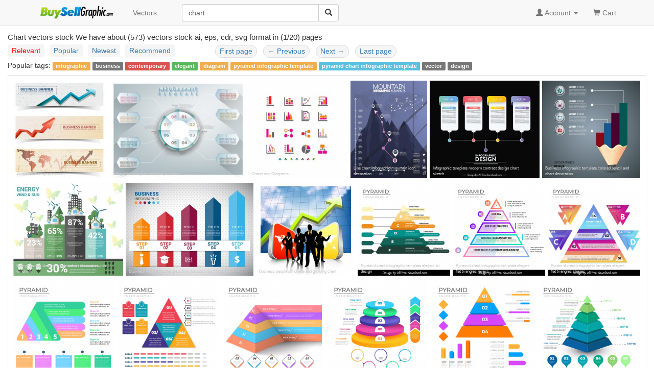

--- FILE ---
content_type: text/html; charset=UTF-8
request_url: https://buysellgraphic.com/vector-graphic/chart_page_1.html
body_size: 6690
content:
<!DOCTYPE html>
<html lang="en">
<head>
<meta http-equiv="content-type" content="text/html; charset=UTF-8" >
<meta name="robots" content="index, follow">
<meta name="keywords" content="info chart, chart, infographic design chart, diagram chart, pie chart, 3d chart, charting, charts vector, charts and diagrams, eye chart, process chart, chart designs, charts, chart 3d, free chart, info chart free, medical chart icon, organization chart, flow chart, star chart, work charts, staff chart, chart icon" >
<meta name="description" content="Chart vectors stock for free download. We have about (573) chart vectors stock in ai, eps, cdr, svg format. info chart, chart, infographic design chart, diagram chart, pie chart, 3d chart, charting, charts vector, charts and diagrams, eye chart, process chart, chart designs, charts, chart 3d, free chart, info chart free, medical chart icon, organization chart, flow chart, star chart, work charts, staff chart, chart icon" >
<meta http-equiv="content-language" content="en" />    
<meta name="generator" content="all-free-download CMS">
<meta name="viewport" content="width=device-width, initial-scale=1, maximum-scale=1, user-scalable=no">
<link rel="icon" type="image/jpg" href="https://buysellgraphic.com/images/download_ico.jpg"  />
<title>Chart vectors stock for free download about (573) vectors stock in ai, eps, cdr, svg format .</title>
<link href="/libs/bootstrap/css/bootstrap.min.css" rel="stylesheet">
<link rel="stylesheet" href="/libs/font-awesome/css/font-awesome.min.css">
<link rel="stylesheet" href="/libs/bootstrap-social.css">


<link href="/libs/styles.css" rel="stylesheet">
<script src="/libs/jquery.min.js"></script>
<script src="/libs/jquery.cookie.js"></script>

<script src='https://www.google.com/recaptcha/api.js'></script>

</head>
<body>
<script>
  (function(i,s,o,g,r,a,m){i['GoogleAnalyticsObject']=r;i[r]=i[r]||function(){
  (i[r].q=i[r].q||[]).push(arguments)},i[r].l=1*new Date();a=s.createElement(o),
  m=s.getElementsByTagName(o)[0];a.async=1;a.src=g;m.parentNode.insertBefore(a,m)
  })(window,document,'script','https://www.google-analytics.com/analytics.js','ga');

  ga('create', 'UA-81367721-1', 'auto');
  ga('send', 'pageview');

</script>


<body>

    <!-- Static navbar -->
    <nav class="navbar navbar-default navbar-static-top" style="margin-bottom: 8px;">
      <div class="container">
        <div class="navbar-header">
          <button type="button" class="navbar-toggle collapsed" data-toggle="collapse" data-target="#navbar" aria-expanded="false" aria-controls="navbar">
            <span class="sr-only">Toggle navigation</span>
            <span class="icon-bar"></span>
            <span class="icon-bar"></span>
            <span class="icon-bar"></span>
          </button>
          <a class="navbar-brand" style="padding-top: 8px;" href="/"><img src="/images/logo.png" height="30px"></a>
        </div>
        <div id="navbar" class="navbar-collapse collapse">
          
          <ul class="nav navbar-nav">

            <!--
            <li class="dropdown">
              <a href="#" class="dropdown-toggle" data-toggle="dropdown" role="button" aria-haspopup="true" aria-expanded="false">Graphics <span class="caret"></span></a>
              <ul class="dropdown-menu">
                <li><a href="/vector-graphic/">Vectors</a></li>
                <li role="separator" class="divider"></li>
                <li><a href="#">Photos</a></li>
                <li role="separator" class="divider"></li>
                <li><a href="#">Photoshop</a></li>
                <li role="separator" class="divider"></li>
                <li ><a href="#">Templates & Themes</a></li>
              </ul>
            </li>
            -->
            <li><a href="/vector-graphic/">Vectors: </a></li>

          </ul>
          
        <div class="col-sm-3 col-md-3 pull-left">

        <form class="navbar-form">
          <div class="form-group" >
          <div class="input-group" >
            <input category="vector-graphic" value="chart" type="text" class="form-control search_box" placeholder="Search vectors stock" name="q" id="q">
            <div class="input-group-btn">
              <button class="btn btn-default" type="submit" id= "search_button" ><i class="glyphicon glyphicon-search"></i></button>
            </div>
          </div>
          </div>
        </form>


 
        </div>
        

          <ul class="nav navbar-nav navbar-right">

          
            <li class="dropdown">
            <a href="#" class="dropdown-toggle" data-toggle="dropdown" role="button" aria-haspopup="true" aria-expanded="false"><span class="glyphicon glyphicon-user" aria-hidden="true"></span>
            
            Account
           <span class="caret"></span></a>
            <ul class="dropdown-menu">
              <li><a href="/account/dashboard.html">Dashboard</a></li>
              <li role="separator" class="divider"></li>

              <li><a href="/account/upload.html">Upload your graphics</a></li>
              <li role="separator" class="divider"></li>

              <li ><a href="/account/my_vector.html">Your graphics</a></li>
              <li role="separator" class="divider"></li>

              <li><a href="/account/order/">Order history</a></li>
              <li role="separator" class="divider"></li>  

              <li><a href="/account/sale/">Sale history</a></li>
              <li role="separator" class="divider"></li>  

              <li><a href="/account/setting.html">Setting</a></li>
              <li role="separator" class="divider"></li>

              <li><a href="/account/cash_out.html">Cash out</a></li>
              <li role="separator" class="divider"></li>

              <li><a href="/account/logout.html">Logout</a></li>

            </ul>
            </li> 
            <li ><a href="/cart/your_cart.html"><span class="glyphicon glyphicon-shopping-cart" aria-hidden="true"></span> Cart <span class="sr-only"></span></a></li>
            <li>&nbsp;</li>
          </ul>
        </div><!--/.nav-collapse -->
      </div>
    </nav>


    <div class="container-fluid">

      <!-- Main component for a primary marketing message or call to action -->
      <!--
      <div class="jumbotron">
        <h1>Navbar example</h1>
        <p>This example is a quick exercise to illustrate how the default, static and fixed to top navbar work. It includes the responsive CSS and HTML, so it also adapts to your viewport and device.</p>
        <p>To see the difference between static and fixed top navbars, just scroll.</p>
        <p>
          <a class="btn btn-lg btn-primary" href="../../components/#navbar" role="button">View navbar docs &raquo;</a>
        </p>
      </div>
      -->



	



<style type="text/css">
.imgcontainer {
  padding: 10px 0px 10px 10px;

}

.img_center {
    display: block;
    margin: 0 auto;
}


/* clearfix */
.imgcontainer:before,
.imgcontainer:after {
    content: "";
    display: table;
}
.imgcontainer:after {
    clear: both;
}

.item {
  position:relative;    
	float: left;
  margin-bottom: 10px; 
}
.item img {
  max-width: 100%;
  max-height: 100%;
  vertical-align: bottom;
}

.item span{
	z-index:3;
	position:absolute;
	bottom: 3px;	
	margin-right: 20px;
	left:6px;
	color: #cccccc;
	font-size:8px;
}



.item span.next_page{
  z-index:3;
  position:absolute;
  bottom: 88px;  
  margin-right: 20px;
  left:36px;
  color: #888888;
  font-size:18px;
}

.first-item {
  clear: both;
}
/* remove margin bottom on last row */
.last-row, .last-row ~ .item {
  margin-bottom: 0;
}
.relate_search{
    padding: 3px 8px 3px 0px;
}

/* tab color */

.nav-pills>li>a {
  background-color: #f5f5f5; 
  padding:2px 8px 2px 8px;
  margin-right: 8px;
}

.pager>li>a {
  background-color: #f5f5f5; 
  padding:1px 8px 2px 8px;
  margin-right: 8px;
}

.pager {
  padding:1px 3px 2px 3px;
  margin-right: 8px;
}

/* active tab color */
.nav-pills>li.active>a, .nav-pills>li.active>a:hover, .nav-pills>li.active>a:focus {
  background-color: #cccccc;
}

/* hover tab color */
.nav-pills>li>a:hover {
  background-color: #cccccc;
  color: red;
}
.red{
  color: red;
  background-color: #cccccc;
}

h1{
  font-size: 15px;
  margin: 6px;
  margin-left: 0px;
  padding-left: 0px;
}
</style>

<h1>Chart vectors stock We have about (573) vectors stock ai, eps, cdr, svg format  in (1/20) pages </h1>
<div class="row">
    <div style="float:left;margin-left:15px;" >
    <ul class="nav nav-pills" style="padding:0px;">
        <li><a class="active red" href="/vector-graphic/chart.html">Relevant</a></li>
        <li><a  href="/vector-graphic/chart_sort_by_popular.html">Popular</a></li>
        <li><a  href="/vector-graphic/chart_sort_by_newest.html">Newest</a></li>
        <li><a  href="/vector-graphic/chart_sort_by_recommend.html">Recommend</a></li>
    </ul>
    </div>
    <div style="float:left;margin-left:68px;">

    <nav>  
      <ul class="pager" style="margin:0px;">
          <li><a href="/vector-graphic/chart.html">First page</a></li>
          <li><a href="#"><span aria-hidden="true">&larr;</span> Previous</a></li>
          <li><a href="/vector-graphic/chart_page_2.html">Next <span aria-hidden="true">&rarr;</span></a></li>
          <li><a href="/vector-graphic/chart_page_20.html">Last page</a></li>
      </ul>
    </nav>

    </div>    
</div>

<div class="relate_search" >Popular tags: <a class='tag' href=/vector-graphic/infographic.html><span class='label label-warning'>infographic</span></a> <a class='tag' href=/vector-graphic/business.html><span class='label label-default'>business</span></a> <a class='tag' href=/vector-graphic/contemporary.html><span class='label label-danger'>contemporary</span></a> <a class='tag' href=/vector-graphic/elegant.html><span class='label label-success'>elegant</span></a> <a class='tag' href=/vector-graphic/diagram.html><span class='label label-warning'>diagram</span></a> <a class='tag' href=/vector-graphic/pyramid-infographic-template.html><span class='label label-warning'>pyramid infographic template</span></a> <a class='tag' href=/vector-graphic/pyramid-chart-infographic-template.html><span class='label label-info'>pyramid chart infographic template</span></a> <a class='tag' href=/vector-graphic/vector.html><span class='label label-default'>vector</span></a> <a class='tag' href=/vector-graphic/design.html><span class='label label-default'>design</span></a> </div> 
<ads_upper_search_result></ads_upper_search_result>



<div class="well well-sm" style="background:#ffffff;padding:0px;margin-top:6px;">
<div class="imgcontainer">
  
		<div class="item" >
		<a href="/vector-graphic/download/arrow_up_chart_graph_banner_23764.html">
		<img class="img-responsive" alt="arrow up chart graph banner" width="193px" height="200px"  src="https://buysellgraphic.com/images/graphic_preview/thumb/arrow_up_chart_graph_banner_23764.jpg">
		</a>
		<a href="/vector-graphic/download/arrow_up_chart_graph_banner_23764.html">
		<span align=left >Arrow up chart graph banner</span></a>
		</div>
		
		<div class="item" >
		<a href="/vector-graphic/download/infographic_template_element_pie_chart_24454.html">
		<img class="img-responsive" alt="infographic template element pie chart" width="277px" height="200px"  src="https://buysellgraphic.com/images/graphic_preview/thumb/infographic_template_element_pie_chart_24454.jpg">
		</a>
		<a href="/vector-graphic/download/infographic_template_element_pie_chart_24454.html">
		<span align=left >Infographic template element pie chart</span></a>
		</div>
		
		<div class="item" >
		<a href="/vector-graphic/download/charts_and_diagrams_20347.html">
		<img class="img-responsive" alt="Charts and Diagrams" width="204px" height="200px"  src="https://buysellgraphic.com/images/graphic_preview/thumb/charts_and_diagrams_20347.jpg">
		</a>
		<a href="/vector-graphic/download/charts_and_diagrams_20347.html">
		<span align=left >Charts and Diagrams</span></a>
		</div>
		
		<div class="item" >
		<a href="/vector-graphic/download/line_chart_infographic_mountain_icon_decoration_34869.html">
		<img class="img-responsive" alt="line chart infographic mountain icon decoration" width="156px" height="200px"  src="https://buysellgraphic.com/images/graphic_preview/thumb/line_chart_infographic_mountain_icon_decoration_34869.jpg">
		</a>
		<a href="/vector-graphic/download/line_chart_infographic_mountain_icon_decoration_34869.html">
		<span align=left >Line chart infographic mountain icon decoration</span></a>
		</div>
		
		<div class="item" >
		<a href="/vector-graphic/download/infographic_template_modern_contrast_design_chart_sketch_52240.html">
		<img class="img-responsive" alt="infographic template modern contrast design chart sketch" width="225px" height="200px"  src="https://buysellgraphic.com/images/graphic_preview/thumb/infographic_template_modern_contrast_design_chart_sketch_52240.jpg">
		</a>
		<a href="/vector-graphic/download/infographic_template_modern_contrast_design_chart_sketch_52240.html">
		<span align=left >Infographic template modern contrast design chart sketch</span></a>
		</div>
		
		<div class="item" >
		<a href="/vector-graphic/download/business_infographic_template_colored_pencil_and_chart_decoration_29273.html">
		<img class="img-responsive" alt="business infographic template colored pencil and chart decoration" width="200px" height="200px"  src="https://buysellgraphic.com/images/graphic_preview/thumb/business_infographic_template_colored_pencil_and_chart_decoration_29273.jpg">
		</a>
		<a href="/vector-graphic/download/business_infographic_template_colored_pencil_and_chart_decoration_29273.html">
		<span align=left >Business infographic template colored pencil and chart decoration</span></a>
		</div>
		
		<div class="item" >
		<a href="/vector-graphic/download/energy_saving_idea_infographic_chart_illustration_with_windmill_26692.html">
		<img class="img-responsive" alt="energy saving idea infographic chart illustration with windmill" width="238px" height="200px"  src="https://buysellgraphic.com/images/graphic_preview/thumb/energy_saving_idea_infographic_chart_illustration_with_windmill_26692.jpg">
		</a>
		<a href="/vector-graphic/download/energy_saving_idea_infographic_chart_illustration_with_windmill_26692.html">
		<span align=left >Energy saving idea infographic chart illustration with windmill</span></a>
		</div>
		
		<div class="item" >
		<a href="/vector-graphic/download/business_infographic_design_with_arrow_columns_chart_25896.html">
		<img class="img-responsive" alt="business infographic design with arrow columns chart" width="276px" height="200px"  src="https://buysellgraphic.com/images/graphic_preview/thumb/business_infographic_design_with_arrow_columns_chart_25896.jpg">
		</a>
		<a href="/vector-graphic/download/business_infographic_design_with_arrow_columns_chart_25896.html">
		<span align=left >Business infographic design with arrow columns chart</span></a>
		</div>
		
		<div class="item" >
		<a href="/vector-graphic/download/business_people_silhouette_and_growing_chart_25203.html">
		<img class="img-responsive" alt="business people silhouette and growing chart" width="215px" height="200px"  src="https://buysellgraphic.com/images/graphic_preview/thumb/business_people_silhouette_and_growing_chart_25203.jpg">
		</a>
		<a href="/vector-graphic/download/business_people_silhouette_and_growing_chart_25203.html">
		<span align=left >Business people silhouette and growing chart</span></a>
		</div>
		
		<div class="item" >
		<a href="/vector-graphic/download/pyramid_chart_infographic_template_elegant_3d_design_66724.html">
		<img class="img-responsive" alt="pyramid chart infographic template elegant 3d design" width="200px" height="200px"  src="https://buysellgraphic.com/images/graphic_preview/thumb/pyramid_chart_infographic_template_elegant_3d_design_66724.jpg">
		</a>
		<a href="/vector-graphic/download/pyramid_chart_infographic_template_elegant_3d_design_66724.html">
		<span align=left >Pyramid chart infographic template elegant 3d design</span></a>
		</div>
		
		<div class="item" >
		<a href="/vector-graphic/download/pyramid_chart_infographic_template_elegant_flat_triangles_layers_66723.html">
		<img class="img-responsive" alt="pyramid chart infographic template elegant flat triangles layers" width="200px" height="200px"  src="https://buysellgraphic.com/images/graphic_preview/thumb/pyramid_chart_infographic_template_elegant_flat_triangles_layers_66723.jpg">
		</a>
		<a href="/vector-graphic/download/pyramid_chart_infographic_template_elegant_flat_triangles_layers_66723.html">
		<span align=left >Pyramid chart infographic template elegant flat triangles layers</span></a>
		</div>
		
		<div class="item" >
		<a href="/vector-graphic/download/pyramid_chart_infographic_template_elegant_flat_triangles_shapes_66722.html">
		<img class="img-responsive" alt="pyramid chart infographic template elegant flat triangles  shapes" width="200px" height="200px"  src="https://buysellgraphic.com/images/graphic_preview/thumb/pyramid_chart_infographic_template_elegant_flat_triangles_shapes_66722.jpg">
		</a>
		<a href="/vector-graphic/download/pyramid_chart_infographic_template_elegant_flat_triangles_shapes_66722.html">
		<span align=left >Pyramid chart infographic template elegant flat triangles  shapes</span></a>
		</div>
		
		<div class="item" >
		<a href="/vector-graphic/download/pyramid_chart_infographic_template_modern_flat_triangles_squares_shapes_66721.html">
		<img class="img-responsive" alt="pyramid chart infographic template modern flat triangles squares shapes" width="200px" height="200px"  src="https://buysellgraphic.com/images/graphic_preview/thumb/pyramid_chart_infographic_template_modern_flat_triangles_squares_shapes_66721.jpg">
		</a>
		<a href="/vector-graphic/download/pyramid_chart_infographic_template_modern_flat_triangles_squares_shapes_66721.html">
		<span align=left >Pyramid chart infographic template modern flat triangles squares shapes</span></a>
		</div>
		
		<div class="item" >
		<a href="/vector-graphic/download/pyramid_chart_infographic_template_flat_geometric_shapes_66720.html">
		<img class="img-responsive" alt="pyramid chart infographic template flat geometric shapes" width="200px" height="200px"  src="https://buysellgraphic.com/images/graphic_preview/thumb/pyramid_chart_infographic_template_flat_geometric_shapes_66720.jpg">
		</a>
		<a href="/vector-graphic/download/pyramid_chart_infographic_template_flat_geometric_shapes_66720.html">
		<span align=left >Pyramid chart infographic template flat geometric shapes</span></a>
		</div>
		
		<div class="item" >
		<a href="/vector-graphic/download/pyramid_chart_infographic_template_elegant_3d_shape_66719.html">
		<img class="img-responsive" alt="pyramid chart infographic template elegant  3d shape" width="200px" height="200px"  src="https://buysellgraphic.com/images/graphic_preview/thumb/pyramid_chart_infographic_template_elegant_3d_shape_66719.jpg">
		</a>
		<a href="/vector-graphic/download/pyramid_chart_infographic_template_elegant_3d_shape_66719.html">
		<span align=left >Pyramid chart infographic template elegant  3d shape</span></a>
		</div>
		
		<div class="item" >
		<a href="/vector-graphic/download/pyramid_chart_infographic_template_elegant_circle_layers_3d_66718.html">
		<img class="img-responsive" alt="pyramid chart infographic template elegant circle layers 3d" width="200px" height="200px"  src="https://buysellgraphic.com/images/graphic_preview/thumb/pyramid_chart_infographic_template_elegant_circle_layers_3d_66718.jpg">
		</a>
		<a href="/vector-graphic/download/pyramid_chart_infographic_template_elegant_circle_layers_3d_66718.html">
		<span align=left >Pyramid chart infographic template elegant circle layers 3d</span></a>
		</div>
		
		<div class="item" >
		<a href="/vector-graphic/download/pyramid_chart_infographic_template_modern_geometric_shapes_66717.html">
		<img class="img-responsive" alt="pyramid chart infographic template modern geometric shapes" width="200px" height="200px"  src="https://buysellgraphic.com/images/graphic_preview/thumb/pyramid_chart_infographic_template_modern_geometric_shapes_66717.jpg">
		</a>
		<a href="/vector-graphic/download/pyramid_chart_infographic_template_modern_geometric_shapes_66717.html">
		<span align=left >Pyramid chart infographic template modern geometric shapes</span></a>
		</div>
		
		<div class="item" >
		<a href="/vector-graphic/download/pyramid_chart_infographic_template_3d_geometric_shapes_66716.html">
		<img class="img-responsive" alt="pyramid chart infographic template 3d geometric shapes" width="200px" height="200px"  src="https://buysellgraphic.com/images/graphic_preview/thumb/pyramid_chart_infographic_template_3d_geometric_shapes_66716.jpg">
		</a>
		<a href="/vector-graphic/download/pyramid_chart_infographic_template_3d_geometric_shapes_66716.html">
		<span align=left >Pyramid chart infographic template 3d geometric shapes</span></a>
		</div>
		
		<div class="item" >
		<a href="/vector-graphic/download/pyramid_chart_infographic_template_geometric_shapes_66715.html">
		<img class="img-responsive" alt="pyramid chart infographic template geometric shapes" width="200px" height="200px"  src="https://buysellgraphic.com/images/graphic_preview/thumb/pyramid_chart_infographic_template_geometric_shapes_66715.jpg">
		</a>
		<a href="/vector-graphic/download/pyramid_chart_infographic_template_geometric_shapes_66715.html">
		<span align=left >Pyramid chart infographic template geometric shapes</span></a>
		</div>
		
		<div class="item" >
		<a href="/vector-graphic/download/pyramid_chart_infographic_template_elegant_modern_geometric_shapes_66714.html">
		<img class="img-responsive" alt="pyramid chart infographic template elegant modern geometric shapes" width="200px" height="200px"  src="https://buysellgraphic.com/images/graphic_preview/thumb/pyramid_chart_infographic_template_elegant_modern_geometric_shapes_66714.jpg">
		</a>
		<a href="/vector-graphic/download/pyramid_chart_infographic_template_elegant_modern_geometric_shapes_66714.html">
		<span align=left >Pyramid chart infographic template elegant modern geometric shapes</span></a>
		</div>
		
		<div class="item" >
		<a href="/vector-graphic/download/forex_logo_template_elegant_flat_column_arrow_chart_geometry_decor_55294.html">
		<img class="img-responsive" alt="forex logo template elegant flat column arrow chart geometry decor" width="187px" height="200px"  src="https://buysellgraphic.com/images/graphic_preview/thumb/forex_logo_template_elegant_flat_column_arrow_chart_geometry_decor_55294.jpg">
		</a>
		<a href="/vector-graphic/download/forex_logo_template_elegant_flat_column_arrow_chart_geometry_decor_55294.html">
		<span align=left >Forex logo template elegant flat column arrow chart geometry decor</span></a>
		</div>
		
		<div class="item" >
		<a href="/vector-graphic/download/business_card_templates_elegant_modern_3d_paper_bull_chart_logotype_decor_55284.html">
		<img class="img-responsive" alt="business card templates elegant modern 3d paper bull chart logotype decor" width="179px" height="200px"  src="https://buysellgraphic.com/images/graphic_preview/thumb/business_card_templates_elegant_modern_3d_paper_bull_chart_logotype_decor_55284.jpg">
		</a>
		<a href="/vector-graphic/download/business_card_templates_elegant_modern_3d_paper_bull_chart_logotype_decor_55284.html">
		<span align=left >Business card templates elegant modern 3d paper bull chart logotype decor</span></a>
		</div>
		
		<div class="item" >
		<a href="/vector-graphic/download/forex_logo_line_chart_texts_decor_55272.html">
		<img class="img-responsive" alt="forex logo line chart texts decor" width="187px" height="200px"  src="https://buysellgraphic.com/images/graphic_preview/thumb/forex_logo_line_chart_texts_decor_55272.jpg">
		</a>
		<a href="/vector-graphic/download/forex_logo_line_chart_texts_decor_55272.html">
		<span align=left >Forex logo line chart texts decor</span></a>
		</div>
		
		<div class="item" >
		<a href="/vector-graphic/download/tablet_screen_stock_trading_icon_line_chart_sketch_55037.html">
		<img class="img-responsive" alt="tablet screen stock trading icon  line chart sketch" width="212px" height="200px"  src="https://buysellgraphic.com/images/graphic_preview/thumb/tablet_screen_stock_trading_icon_line_chart_sketch_55037.jpg">
		</a>
		<a href="/vector-graphic/download/tablet_screen_stock_trading_icon_line_chart_sketch_55037.html">
		<span align=left >Tablet screen stock trading icon  line chart sketch</span></a>
		</div>
		
		<div class="item" >
		<a href="/vector-graphic/download/stock_market_design_elements_business_charts_currency_symbols_sketch_55036.html">
		<img class="img-responsive" alt="stock market design elements business charts currency symbols sketch" width="187px" height="200px"  src="https://buysellgraphic.com/images/graphic_preview/thumb/stock_market_design_elements_business_charts_currency_symbols_sketch_55036.jpg">
		</a>
		<a href="/vector-graphic/download/stock_market_design_elements_business_charts_currency_symbols_sketch_55036.html">
		<span align=left >Stock market design elements business charts currency symbols sketch</span></a>
		</div>
		
		<div class="item" >
		<a href="/vector-graphic/download/column_chart_stock_market_template_flat_sketch_55035.html">
		<img class="img-responsive" alt="column chart stock market template flat sketch" width="188px" height="200px"  src="https://buysellgraphic.com/images/graphic_preview/thumb/column_chart_stock_market_template_flat_sketch_55035.jpg">
		</a>
		<a href="/vector-graphic/download/column_chart_stock_market_template_flat_sketch_55035.html">
		<span align=left >Column chart stock market template flat sketch</span></a>
		</div>
		
		<div class="item" >
		<a href="/vector-graphic/download/stock_market_pie_chart_icon_3d_design_55034.html">
		<img class="img-responsive" alt="stock market pie chart icon 3d design" width="188px" height="200px"  src="https://buysellgraphic.com/images/graphic_preview/thumb/stock_market_pie_chart_icon_3d_design_55034.jpg">
		</a>
		<a href="/vector-graphic/download/stock_market_pie_chart_icon_3d_design_55034.html">
		<span align=left >Stock market pie chart icon 3d design</span></a>
		</div>
		
		<div class="item" >
		<a href="/vector-graphic/download/industry_sign_icon_flat_waving_chart_sketch_54705.html">
		<img class="img-responsive" alt="industry sign icon flat waving chart sketch" width="200px" height="200px"  src="https://buysellgraphic.com/images/graphic_preview/thumb/industry_sign_icon_flat_waving_chart_sketch_54705.jpg">
		</a>
		<a href="/vector-graphic/download/industry_sign_icon_flat_waving_chart_sketch_54705.html">
		<span align=left >Industry sign icon flat waving chart sketch</span></a>
		</div>
		
		<div class="item" >
		<a href="/vector-graphic/download/infographic_template_modern_colorful_branch_circle_chart_51956.html">
		<img class="img-responsive" alt="infographic template modern colorful branch circle chart" width="192px" height="200px"  src="https://buysellgraphic.com/images/graphic_preview/thumb/infographic_template_modern_colorful_branch_circle_chart_51956.jpg">
		</a>
		<a href="/vector-graphic/download/infographic_template_modern_colorful_branch_circle_chart_51956.html">
		<span align=left >Infographic template modern colorful branch circle chart</span></a>
		</div>
		
		<div class="item" >
		<a href="/vector-graphic/download/infographic_template_modern_colorful_dark_section_chart_sketch_51955.html">
		<img class="img-responsive" alt="infographic template modern colorful dark section chart sketch" width="276px" height="200px"  src="https://buysellgraphic.com/images/graphic_preview/thumb/infographic_template_modern_colorful_dark_section_chart_sketch_51955.jpg">
		</a>
		<a href="/vector-graphic/download/infographic_template_modern_colorful_dark_section_chart_sketch_51955.html">
		<span align=left >Infographic template modern colorful dark section chart sketch</span></a>
		</div>
		
</div>
</div>

<center>
<div style="padding:0px 0px 13px 0px;">
  

    <nav>
      <ul class="pagination pagination-lg">
    <li><A class="active" style="background-color:#337AB7;color:white;" href = "/vector-graphic/chart_page_1.html" >1</A></li><li><A href = "/vector-graphic/chart_page_2.html" >2</A></li><li><A href = "/vector-graphic/chart_page_3.html" >3</A></li><li><A href = "/vector-graphic/chart_page_4.html" >4</A></li><li><A href = "/vector-graphic/chart_page_5.html" >5</A></li><li><A href = "/vector-graphic/chart_page_6.html" >6</A></li><li><A href = "/vector-graphic/chart_page_20.html" >Last page</A></li>
      </ul>
    </nav>    
    </div>
</center>

<div class="well well-sm" style="background:#ffffff;">
<div style="line-height:30px;" class="align-center" >

		<a class="popular_search_link" href="/vector-graphic/info-chart.html"><span class="label label-primary" >info chart</span></a>
		
		<a class="popular_search_link" href="/vector-graphic/chart.html"><span class="label label-primary" >chart</span></a>
		
		<a class="popular_search_link" href="/vector-graphic/infographic-design-chart.html"><span class="label label-danger" >infographic design chart</span></a>
		
		<a class="popular_search_link" href="/vector-graphic/diagram-chart.html"><span class="label label-primary" >diagram chart</span></a>
		
		<a class="popular_search_link" href="/vector-graphic/pie-chart.html"><span class="label label-info" >pie chart</span></a>
		
		<a class="popular_search_link" href="/vector-graphic/3d-chart.html"><span class="label label-info" >3d chart</span></a>
		
		<a class="popular_search_link" href="/vector-graphic/charting.html"><span class="label label-success" >charting</span></a>
		
		<a class="popular_search_link" href="/vector-graphic/charts-vector.html"><span class="label label-danger" >charts vector</span></a>
		
		<a class="popular_search_link" href="/vector-graphic/charts-and-diagrams.html"><span class="label label-info" >charts and diagrams</span></a>
		
		<a class="popular_search_link" href="/vector-graphic/eye-chart.html"><span class="label label-default" >eye chart</span></a>
		
		<a class="popular_search_link" href="/vector-graphic/process-chart.html"><span class="label label-warning" >process chart</span></a>
		
		<a class="popular_search_link" href="/vector-graphic/chart-designs.html"><span class="label label-default" >chart designs</span></a>
		
		<a class="popular_search_link" href="/vector-graphic/charts.html"><span class="label label-warning" >charts</span></a>
		
		<a class="popular_search_link" href="/vector-graphic/chart-3d.html"><span class="label label-danger" >chart 3d</span></a>
		
		<a class="popular_search_link" href="/vector-graphic/free-chart.html"><span class="label label-danger" >free chart</span></a>
		
		<a class="popular_search_link" href="/vector-graphic/info-chart-free.html"><span class="label label-success" >info chart free</span></a>
		
		<a class="popular_search_link" href="/vector-graphic/medical-chart-icon.html"><span class="label label-default" >medical chart icon</span></a>
		
		<a class="popular_search_link" href="/vector-graphic/organization-chart.html"><span class="label label-danger" >organization chart</span></a>
		
		<a class="popular_search_link" href="/vector-graphic/flow-chart.html"><span class="label label-warning" >flow chart</span></a>
		
		<a class="popular_search_link" href="/vector-graphic/star-chart.html"><span class="label label-warning" >star chart</span></a>
		
		<a class="popular_search_link" href="/vector-graphic/work-charts.html"><span class="label label-info" >work charts</span></a>
		
		<a class="popular_search_link" href="/vector-graphic/staff-chart.html"><span class="label label-danger" >staff chart</span></a>
		
		<a class="popular_search_link" href="/vector-graphic/chart-icon.html"><span class="label label-danger" >chart icon</span></a>
		</div>
</div>

<script src="/libs/jquery.row-grid.js" ></script>
<script type="text/javascript">
$(document).ready(function() {
  var options = {minMargin: 5, maxMargin: 15, itemSelector: ".item", firstItemClass: "first-item"};
  $(".imgcontainer").rowGrid(options);

});

</script>

<script type="text/javascript">
var ss_ads_count =  ;
</script>

<script src="/libs/shutterstock_adv.js" ></script>

<script type="text/javascript">
$.cookie('search_page', window.location, { path: '/' });
</script>



</div> <!-- /container -->


<footer class="footer-distributed">

  <div class="footer-right">

    <a href="#"><i class="fa fa-facebook"></i></a>
    <a href="#"><i class="fa fa-twitter"></i></a>
    <a href="#"><i class="fa fa-linkedin"></i></a>
    <a href="#"><i class="fa fa-github"></i></a>

  </div>

  <div class="footer-left">

    <p class="footer-links">
    <a href="/pages/about.html">About</a> . 
    <a href="/pages/term.html">Terms</a> . 
    <a href="/pages/privacy.html">Privacy Policy</a> . 
    <a href="/pages/licence.html">Licence information</a> . 
    <a href="/pages/contact.html">Contact</a> 
    </p>

    <p>BuySellGraphic.com 2016</p>
  </div>

</footer>


<script src="/libs/bootstrap/js/bootstrap.min.js"></script>
<script src="/libs/js_script.js"></script>
<script src="/libs/phpjs.php"></script>

<script type="text/javascript">
$("#search_button").click(function(){
    keyword = $.trim($("#q").val());
    category = $.trim($("#q").attr("category"));
    keyword = keyword.replace(/[^a-z0-9\s]/gi, '').replace(/\s\s+/g, ' ').replace(/[_\s]/g, '-').toLowerCase();
    if(keyword.length > 1) window.location="/"+category+"/"+keyword+".html";
    return false;
});  
</script>

<time 23-01-2026 22:17:52  ></time>
</body>
</html>


